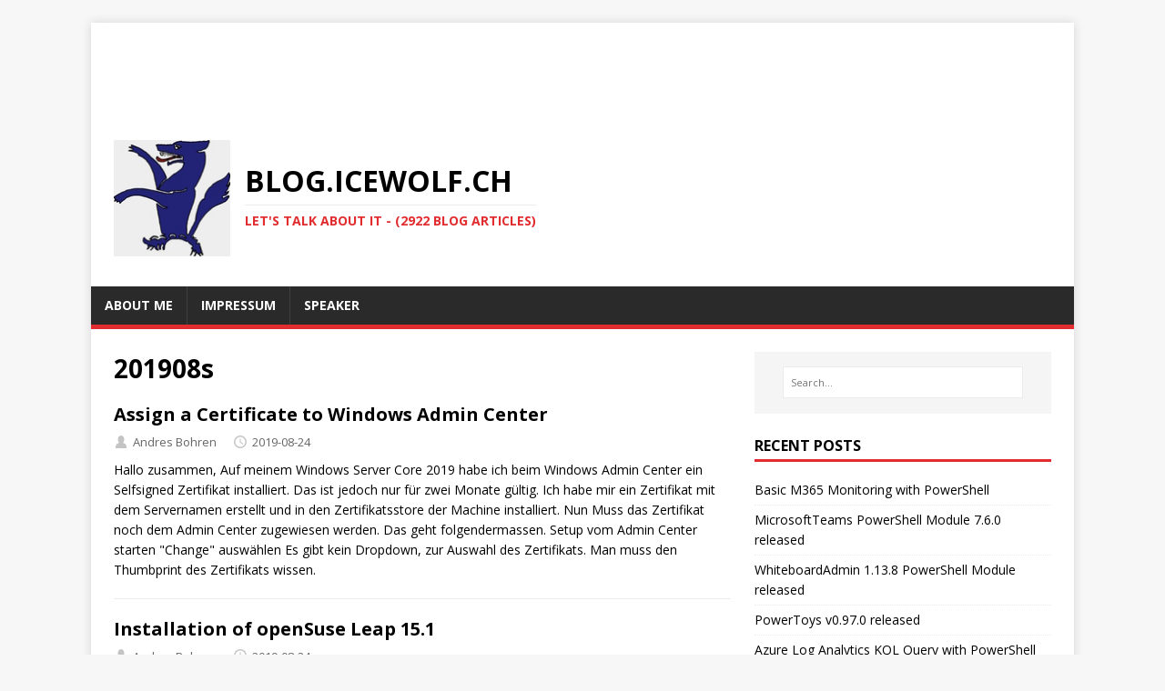

--- FILE ---
content_type: text/html
request_url: https://blog.icewolf.ch/201908/
body_size: 7778
content:
<!DOCTYPE html>
<html class="no-js" lang="en">
<head>
	<meta charset="UTF-8">
	<meta name="viewport" content="width=device-width, initial-scale=1">
	<title>201908s - Icewolf Blog</title>
	<script>(function(d,e){d[e]=d[e].replace("no-js","js");})(document.documentElement,"className");</script>
	<meta name="description" content="">
		<meta property="og:title" content="201908s" />
<meta property="og:description" content="Personal Blog of Andres Bohren about IT, Cloud and Microsoft." />
<meta property="og:type" content="website" />
<meta property="og:url" content="https://blog.icewolf.ch/201908/" />

		<meta itemprop="name" content="201908s">
<meta itemprop="description" content="Personal Blog of Andres Bohren about IT, Cloud and Microsoft.">
		<meta name="twitter:card" content="summary"/><meta name="twitter:title" content="201908s"/>
<meta name="twitter:description" content="Personal Blog of Andres Bohren about IT, Cloud and Microsoft."/>

	<link rel="preconnect" href="https://fonts.gstatic.com" crossorigin>
	<link rel="dns-prefetch" href="//fonts.googleapis.com">
	<link rel="dns-prefetch" href="//fonts.gstatic.com">
	<link rel="stylesheet" href="https://fonts.googleapis.com/css?family=Open+Sans:400,400i,700">

	<link rel="stylesheet" href="/css/style.css">
	<link rel="stylesheet" href="/css/custom.css">
	<link rel="alternate" type="application/rss+xml" href="/201908/index.xml" title="Icewolf Blog">

	<link rel="shortcut icon" href="/favicon.ico">
		
<script async src="https://www.googletagmanager.com/gtag/js?id=G-0Z2H4PMRMN"></script>
<script>
var doNotTrack = false;
if (!doNotTrack) {
	window.dataLayer = window.dataLayer || [];
	function gtag(){dataLayer.push(arguments);}
	gtag('js', new Date());
	gtag('config', 'G-0Z2H4PMRMN', { 'anonymize_ip': false });
}
</script>

</head>
<body class="body">
	<div class="container container--outer">
		<header class="header">
	<div class="container header__container">
		<div align="center">


<script data-goatcounter="https://icewolfblog.goatcounter.com/count" async src="//gc.zgo.at/count.js"></script>


<script async src="https://pagead2.googlesyndication.com/pagead/js/adsbygoogle.js"></script>


<ins class="adsbygoogle"
		style="display:inline-block;width:728px;height:90px"
		data-ad-client="ca-pub-6626796386567512"
		data-ad-slot="9318386390">
</ins>

<script>
		(adsbygoogle = window.adsbygoogle || []).push({});
</script>


</div>
		
	<div class="logo logo--mixed">
		<a class="logo__link" href="/" title="blog.icewolf.ch" rel="home">
			<div class="logo__item logo__imagebox">
					<img class="logo__img" src="/img/icewolf.png">
				</div><div class="logo__item logo__text">
					<div class="logo__title">blog.icewolf.ch</div>
					 <div class="logo__tagline">Let&#39;s talk about it - (2922 Blog Articles)</div>
				</div>
		</a>
	</div>
		
<nav class="menu">
	<button class="menu__btn" aria-haspopup="true" aria-expanded="false" tabindex="0">
		<span class="menu__btn-title" tabindex="-1">Menu</span>
	</button>
	<ul class="menu__list">
		<li class="menu__item">
			<a class="menu__link" href="/about/aboutme/">
				
				<span class="menu__text">About me</span>
				
			</a>
		</li>
		<li class="menu__item">
			<a class="menu__link" href="/about/impressum/">
				
				<span class="menu__text">Impressum</span>
				
			</a>
		</li>
		<li class="menu__item">
			<a class="menu__link" href="/about/speaker/">
				
				<span class="menu__text">Speaker</span>
				
			</a>
		</li>
	</ul>
</nav>

		<link rel="alternate" type="application/rss+xml" href="https://blog.icewolf.ch//index.xml" title="Icewolf Blog">
	</div>
</header>
		<div class="wrapper flex">
			<div class="primary">
			
<main class="main list" role="main">
	<header class="main__header">
		<h1 class="main__title">201908s</h1>
	</header><article class="list__item post">
	
	<header class="list__header">
		<h2 class="list__title post__title">
			<a href="/archive/2019/08/24/assign-a-certificate-to-windows-admin-center/" rel="bookmark">
			Assign a Certificate to Windows Admin Center
			</a>
		</h2>
		<div class="list__meta meta"><div class="meta__item-author meta__item">
	<svg class="meta__icon icon icon-author" width="16" height="16" viewBox="0 0 16 16"><path d="M8 1c2 0 3.5 2 3.5 4.5S10 9 10 9c3 1 4 2 4 6H2c0-4 1-5 4-6 0 0-1.5-1-1.5-3.5S6 1 8 1"/></svg><span class="meta__text">Andres Bohren</span>
</div>
<div class="meta__item-datetime meta__item">
	<svg class="meta__icon icon icon-time" width="16" height="14" viewBox="0 0 30 28"><path d="M15 0a14 14 0 1 1 0 28 1 1 0 0 1 0-28m0 3a3 3 0 1 0 0 22 3 3 0 0 0 0-22m1 4h-2v8.4l6.8 4.4L22 18l-6-3.8z"/></svg><time class="meta__text" datetime="2019-08-24T00:00:00Z">2019-08-24</time></div></div>
	</header>
	<div class="content list__excerpt post__content clearfix">
		Hallo zusammen,
Auf meinem Windows Server Core 2019 habe ich beim Windows Admin Center ein Selfsigned Zertifikat installiert. Das ist jedoch nur für zwei Monate gültig. Ich habe mir ein Zertifikat mit dem Servernamen erstellt und in den Zertifikatsstore der Machine installiert. Nun Muss das Zertifikat noch dem Admin Center zugewiesen werden. Das geht folgendermassen.
Setup vom Admin Center starten
"Change" auswählen
Es gibt kein Dropdown, zur Auswahl des Zertifikats. Man muss den Thumbprint des Zertifikats wissen.
	</div>
</article><article class="list__item post">
	
	<header class="list__header">
		<h2 class="list__title post__title">
			<a href="/archive/2019/08/24/installation-of-opensuse-leap-15-1/" rel="bookmark">
			Installation of openSuse Leap 15.1
			</a>
		</h2>
		<div class="list__meta meta"><div class="meta__item-author meta__item">
	<svg class="meta__icon icon icon-author" width="16" height="16" viewBox="0 0 16 16"><path d="M8 1c2 0 3.5 2 3.5 4.5S10 9 10 9c3 1 4 2 4 6H2c0-4 1-5 4-6 0 0-1.5-1-1.5-3.5S6 1 8 1"/></svg><span class="meta__text">Andres Bohren</span>
</div>
<div class="meta__item-datetime meta__item">
	<svg class="meta__icon icon icon-time" width="16" height="14" viewBox="0 0 30 28"><path d="M15 0a14 14 0 1 1 0 28 1 1 0 0 1 0-28m0 3a3 3 0 1 0 0 22 3 3 0 0 0 0-22m1 4h-2v8.4l6.8 4.4L22 18l-6-3.8z"/></svg><time class="meta__text" datetime="2019-08-24T00:00:00Z">2019-08-24</time></div></div>
	</header>
	<div class="content list__excerpt post__content clearfix">
		Hallo zusammen,
Ich habe die Verantwortung für ein paar Suse Enterprise Linux Server übernommen. Deshalb habe ich mir mal openSuse heruntergeladen um wieder ein bisschen mit SUSE zu spielen.
openSUSE Leap 15.1https://software.opensuse.org/distributions/leap/15_1
Das ISO habe ich dann auf den Datastore von VMWare ESXi raufgeladen. Nun erstelle ich die VM.
Ich wähle gleich die ISO als DVD Laufwerk aus, damit ich später installieren kann.
Im Bootmenu wechsle ich auf "Installation"
Ich ändere nur das Keyboard Layout
	</div>
</article><article class="list__item post">
	
	<header class="list__header">
		<h2 class="list__title post__title">
			<a href="/archive/2019/08/21/adfs-replace-service-communications-certificate/" rel="bookmark">
			ADFS Replace Service communications Certificate
			</a>
		</h2>
		<div class="list__meta meta"><div class="meta__item-author meta__item">
	<svg class="meta__icon icon icon-author" width="16" height="16" viewBox="0 0 16 16"><path d="M8 1c2 0 3.5 2 3.5 4.5S10 9 10 9c3 1 4 2 4 6H2c0-4 1-5 4-6 0 0-1.5-1-1.5-3.5S6 1 8 1"/></svg><span class="meta__text">Andres Bohren</span>
</div>
<div class="meta__item-datetime meta__item">
	<svg class="meta__icon icon icon-time" width="16" height="14" viewBox="0 0 30 28"><path d="M15 0a14 14 0 1 1 0 28 1 1 0 0 1 0-28m0 3a3 3 0 1 0 0 22 3 3 0 0 0 0-22m1 4h-2v8.4l6.8 4.4L22 18l-6-3.8z"/></svg><time class="meta__text" datetime="2019-08-21T00:00:00Z">2019-08-21</time></div></div>
	</header>
	<div class="content list__excerpt post__content clearfix">
		Hallo zusammen,
Im vorhergehenden Artikel habe ich euch ja gezeigt, wie man das GoDaddy Renewal Zertifikat im Certificate Store importiert und den private Key zuweist.
Das selbe Zertifikat nutze ich jedoch auch für meinen ADFS Server. Eine der Subject Alternative Names (SAN) lautet auf meine ADFS URL.
In den folgen Schritten zeige ich euch wie man das ADFS Service Communications Certificate ersetzt.
Im Certificate Store vom Local Computer muss man dem ADFS Service zugriff auf den Private Key geben und das geht so:
	</div>
</article><article class="list__item post">
	
	<header class="list__header">
		<h2 class="list__title post__title">
			<a href="/archive/2019/08/21/esxi670-update-3/" rel="bookmark">
			ESXi670 Update 3
			</a>
		</h2>
		<div class="list__meta meta"><div class="meta__item-author meta__item">
	<svg class="meta__icon icon icon-author" width="16" height="16" viewBox="0 0 16 16"><path d="M8 1c2 0 3.5 2 3.5 4.5S10 9 10 9c3 1 4 2 4 6H2c0-4 1-5 4-6 0 0-1.5-1-1.5-3.5S6 1 8 1"/></svg><span class="meta__text">Andres Bohren</span>
</div>
<div class="meta__item-datetime meta__item">
	<svg class="meta__icon icon icon-time" width="16" height="14" viewBox="0 0 30 28"><path d="M15 0a14 14 0 1 1 0 28 1 1 0 0 1 0-28m0 3a3 3 0 1 0 0 22 3 3 0 0 0 0-22m1 4h-2v8.4l6.8 4.4L22 18l-6-3.8z"/></svg><time class="meta__text" datetime="2019-08-21T00:00:00Z">2019-08-21</time></div></div>
	</header>
	<div class="content list__excerpt post__content clearfix">
		Hallo zusammen,
Gestern wurde Update 3 für ESXi 6.7 veröffentlicht. VMware ESXi 6.7 Update 3 Release Notes
https://docs.vmware.com/en/VMware-vSphere/6.7/rn/vsphere-esxi-67u3-release-notes.html
Das Update kann im VMware Portal heruntergeladen werden https://my.vmware.com/group/vmware/patch#search
Das ZIP File wird über den Datastore Browser auf den ESXi Server raufgeladen.
Nun kann der Patch installiert werden.
esxcli software vib install -d /vmfs/volumes/datastore3/ISO/update-from-esxi6.7-6.7_update03.zip
Nach dem Reboot des ESXi Hosts ist die korrekte Build Nummer 14320388 zu sehen
Aber noch müssen die VMWare Tools aktualisiert werden
	</div>
</article><article class="list__item post">
	
	<header class="list__header">
		<h2 class="list__title post__title">
			<a href="/archive/2019/08/21/godaddy-auto-renewal-certificate-and-assign-to-exchange-services/" rel="bookmark">
			GoDaddy Auto Renewal Certificate and assign to Exchange Services
			</a>
		</h2>
		<div class="list__meta meta"><div class="meta__item-author meta__item">
	<svg class="meta__icon icon icon-author" width="16" height="16" viewBox="0 0 16 16"><path d="M8 1c2 0 3.5 2 3.5 4.5S10 9 10 9c3 1 4 2 4 6H2c0-4 1-5 4-6 0 0-1.5-1-1.5-3.5S6 1 8 1"/></svg><span class="meta__text">Andres Bohren</span>
</div>
<div class="meta__item-datetime meta__item">
	<svg class="meta__icon icon icon-time" width="16" height="14" viewBox="0 0 30 28"><path d="M15 0a14 14 0 1 1 0 28 1 1 0 0 1 0-28m0 3a3 3 0 1 0 0 22 3 3 0 0 0 0-22m1 4h-2v8.4l6.8 4.4L22 18l-6-3.8z"/></svg><time class="meta__text" datetime="2019-08-21T00:00:00Z">2019-08-21</time></div></div>
	</header>
	<div class="content list__excerpt post__content clearfix">
		Hallo zusammen,
Ich habe ein UCC SSL Zertifikat von Godaddy. Ich habe dabei die automatische Verlängerung aktiviert. Vor einem Monat wurde mir die Verlängerung angekündigt und diese Woche wurde das neue Zertifikat ausgestellt.
Nach dem Einloggen auf der Godaddy Seite kann man das Zertifikat herunterladen
Da ich es hauptsächlich für Windows Server benutze, habe ich "IIS" ausgewählt und die ZIP Datei heruntergeladen.
Das ZIP File enthält unter anderem das neue *.
	</div>
</article><article class="list__item post">
	
	<header class="list__header">
		<h2 class="list__title post__title">
			<a href="/archive/2019/08/21/skype-for-business-und-microsoft-teams-network-testing-companion/" rel="bookmark">
			Skype for Business und Microsoft Teams Network Testing Companion
			</a>
		</h2>
		<div class="list__meta meta"><div class="meta__item-author meta__item">
	<svg class="meta__icon icon icon-author" width="16" height="16" viewBox="0 0 16 16"><path d="M8 1c2 0 3.5 2 3.5 4.5S10 9 10 9c3 1 4 2 4 6H2c0-4 1-5 4-6 0 0-1.5-1-1.5-3.5S6 1 8 1"/></svg><span class="meta__text">Andres Bohren</span>
</div>
<div class="meta__item-datetime meta__item">
	<svg class="meta__icon icon icon-time" width="16" height="14" viewBox="0 0 30 28"><path d="M15 0a14 14 0 1 1 0 28 1 1 0 0 1 0-28m0 3a3 3 0 1 0 0 22 3 3 0 0 0 0-22m1 4h-2v8.4l6.8 4.4L22 18l-6-3.8z"/></svg><time class="meta__text" datetime="2019-08-21T00:00:00Z">2019-08-21</time></div></div>
	</header>
	<div class="content list__excerpt post__content clearfix">
		Hallo zusammen,
Ich bin heute über den Skype for Business und Microsoft Teams Network Testing Companion gestolpert.
Use the Network Testing Companion
https://docs.microsoft.com/en-us/microsoftteams/use-network-testing-companion
Die Installation vom Tool erfolgt mit PowerShell von der PSGallery
Install-Module -Name NetworkTestingCompanion
Nun lade ich das PowerShell Modul
Import-Module NetworkTestingCompanion
Lasse mir die geladenen PowerShell Module anzeigen
Get-Module
Lasse mir alle Commands des Moduls anzeigen
Get-Command -Module NetworkTestingCompanion
Da ich keine Ahnung habe welches Command ich da starten soll, versuche ich es mal mit
	</div>
</article><article class="list__item post">
	
	<header class="list__header">
		<h2 class="list__title post__title">
			<a href="/archive/2019/08/19/dotnet-framework-4-8-available-in-wsus/" rel="bookmark">
			Dotnet Framework 4.8 available in WSUS
			</a>
		</h2>
		<div class="list__meta meta"><div class="meta__item-author meta__item">
	<svg class="meta__icon icon icon-author" width="16" height="16" viewBox="0 0 16 16"><path d="M8 1c2 0 3.5 2 3.5 4.5S10 9 10 9c3 1 4 2 4 6H2c0-4 1-5 4-6 0 0-1.5-1-1.5-3.5S6 1 8 1"/></svg><span class="meta__text">Andres Bohren</span>
</div>
<div class="meta__item-datetime meta__item">
	<svg class="meta__icon icon icon-time" width="16" height="14" viewBox="0 0 30 28"><path d="M15 0a14 14 0 1 1 0 28 1 1 0 0 1 0-28m0 3a3 3 0 1 0 0 22 3 3 0 0 0 0-22m1 4h-2v8.4l6.8 4.4L22 18l-6-3.8z"/></svg><time class="meta__text" datetime="2019-08-19T00:00:00Z">2019-08-19</time></div></div>
	</header>
	<div class="content list__excerpt post__content clearfix">
		Hallo zusammen,
Bereits mitte April wurde das .NET Framework 4.8 angekündigt und ein paar spannende Informationen dazu preisgegeben.
Announcing the .NET Framework 4.8
https://devblogs.microsoft.com/dotnet/announcing-the-net-framework-4-8/
Download .NET Framework 4.8
https://dotnet.microsoft.com/download/dotnet-framework/net48
Nebst dem Runtime gibt es noch Language Pacls
Letzte Woche habe ich das Update dann im WSUS gesehen
Wie immer sind .NET Upgrades bei Exchange und Skype for Business mit Vorsicht zu geniessen. Also habe ich mich mal schlau gemacht.
Exchange Exchange Server supportability matrix
	</div>
</article><article class="list__item post">
	
	<header class="list__header">
		<h2 class="list__title post__title">
			<a href="/archive/2019/08/02/skype-for-business-server-2015-cumulative-update-kb3061064-yet-again/" rel="bookmark">
			Skype for Business Server 2015 Cumulative Update KB3061064
			</a>
		</h2>
		<div class="list__meta meta"><div class="meta__item-author meta__item">
	<svg class="meta__icon icon icon-author" width="16" height="16" viewBox="0 0 16 16"><path d="M8 1c2 0 3.5 2 3.5 4.5S10 9 10 9c3 1 4 2 4 6H2c0-4 1-5 4-6 0 0-1.5-1-1.5-3.5S6 1 8 1"/></svg><span class="meta__text">Andres Bohren</span>
</div>
<div class="meta__item-datetime meta__item">
	<svg class="meta__icon icon icon-time" width="16" height="14" viewBox="0 0 30 28"><path d="M15 0a14 14 0 1 1 0 28 1 1 0 0 1 0-28m0 3a3 3 0 1 0 0 22 3 3 0 0 0 0-22m1 4h-2v8.4l6.8 4.4L22 18l-6-3.8z"/></svg><time class="meta__text" datetime="2019-08-02T00:00:00Z">2019-08-02</time></div></div>
	</header>
	<div class="content list__excerpt post__content clearfix">
		Hallo zusammen,
Es gibt mal wieder ein Update für Skype for Business 2015. Updates for Skype for Business Server 2015 (July 2019)
https://support.microsoft.com/en-us/help/3061064/updates-for-skype-for-business-server-2015
Skype for Business Server 2015 Cumulative Update KB3061064
https://www.microsoft.com/en-us/download/details.aspx?id=47690
Mit folgendem Befehl werden die Datenbanken aktualisiert. Der Befehl unterscheidet sich je nach Version. Bei meiner Standard Version muss ich folgendes machen:
Install-CsDatabase -Update -LocalDatabases
Grüsse Andres Bohren 
	</div>
</article><article class="list__item post">
	
	<header class="list__header">
		<h2 class="list__title post__title">
			<a href="/archive/2019/08/01/citrix-workspace-app-for-windows-1907/" rel="bookmark">
			Citrix Workspace App for Windows 1907
			</a>
		</h2>
		<div class="list__meta meta"><div class="meta__item-author meta__item">
	<svg class="meta__icon icon icon-author" width="16" height="16" viewBox="0 0 16 16"><path d="M8 1c2 0 3.5 2 3.5 4.5S10 9 10 9c3 1 4 2 4 6H2c0-4 1-5 4-6 0 0-1.5-1-1.5-3.5S6 1 8 1"/></svg><span class="meta__text">Andres Bohren</span>
</div>
<div class="meta__item-datetime meta__item">
	<svg class="meta__icon icon icon-time" width="16" height="14" viewBox="0 0 30 28"><path d="M15 0a14 14 0 1 1 0 28 1 1 0 0 1 0-28m0 3a3 3 0 1 0 0 22 3 3 0 0 0 0-22m1 4h-2v8.4l6.8 4.4L22 18l-6-3.8z"/></svg><time class="meta__text" datetime="2019-08-01T00:00:00Z">2019-08-01</time></div></div>
	</header>
	<div class="content list__excerpt post__content clearfix">
		Hallo zusammen,
Kürzlich habe die Citrix Workspace App auf 1907 aktualisiert. Hier die Screenshots dazu.
Grüsse Andres Bohren 
	</div>
</article><article class="list__item post">
	
	<header class="list__header">
		<h2 class="list__title post__title">
			<a href="/archive/2019/08/01/flow-changes-to-linkedin-v2/" rel="bookmark">
			Flow changes to LinkedIn V2
			</a>
		</h2>
		<div class="list__meta meta"><div class="meta__item-author meta__item">
	<svg class="meta__icon icon icon-author" width="16" height="16" viewBox="0 0 16 16"><path d="M8 1c2 0 3.5 2 3.5 4.5S10 9 10 9c3 1 4 2 4 6H2c0-4 1-5 4-6 0 0-1.5-1-1.5-3.5S6 1 8 1"/></svg><span class="meta__text">Andres Bohren</span>
</div>
<div class="meta__item-datetime meta__item">
	<svg class="meta__icon icon icon-time" width="16" height="14" viewBox="0 0 30 28"><path d="M15 0a14 14 0 1 1 0 28 1 1 0 0 1 0-28m0 3a3 3 0 1 0 0 22 3 3 0 0 0 0-22m1 4h-2v8.4l6.8 4.4L22 18l-6-3.8z"/></svg><time class="meta__text" datetime="2019-08-01T00:00:00Z">2019-08-01</time></div></div>
	</header>
	<div class="content list__excerpt post__content clearfix">
		Hallo zusammen,
Ich hatte ja schon vor einiger Zeit meinen Flow mit LinkedIn erweitert. Nun gab es wieder Probleme damit. Anscheinend ist die LinkedIn V1 API nicht mehr vorhanden.
Also habe ich einen neuen Schritt dazugefügt und nach LinkedIn gesucht. Es gibt eine LinkedIn V2 Vorlage. Davon habe ich den "Share an Article" ausgewählt
Die Felder entsprechend eingefügt und danach den LinkedIn V1 entfernt.
Ausführung nochmals getriggert. Und schon funktioniert es wieder
	</div>
</article>
</main>

<div class="pagination">
	<span class="pagination__item pagination__item--current">1/2</span>
	<a class="pagination__item pagination__item--next btn" href="/201908/page/2/">»</a>
</div>

			</div>
			
<aside class="sidebar"><div class="widget-search widget">
	<form class="widget-search__form" role="search" method="get" action="https://google.com/search">
		<input class="widget-search__field" type="search" placeholder="Search…" value="" name="q" aria-label="Search…">
		<input class="widget-search__submit" type="submit" value="Search">
		<input type="hidden" name="sitesearch" value="https://blog.icewolf.ch/">
	</form>
</div>
<div class="widget-recent widget">
	<h4 class="widget__title">Recent Posts</h4>
	<div class="widget__content">
		<ul class="widget__list">
			<li class="widget__item"><a class="widget__link" href="/archive/2026/01/26/basic-M365-monitoring-with-powershell/">Basic M365 Monitoring with PowerShell</a></li>
			<li class="widget__item"><a class="widget__link" href="/archive/2026/01/23/microsoftteams-powershell-module-7-6-0-released/">MicrosoftTeams PowerShell Module 7.6.0 released</a></li>
			<li class="widget__item"><a class="widget__link" href="/archive/2026/01/23/whiteboardadmin-1-13-8-powershell-module-released/">WhiteboardAdmin 1.13.8 PowerShell Module released</a></li>
			<li class="widget__item"><a class="widget__link" href="/archive/2026/01/22/powertoys-v0-97-0-released/">PowerToys v0.97.0 released</a></li>
			<li class="widget__item"><a class="widget__link" href="/archive/2026/01/20/azure-log-analytics-KQL-query-with-powershell/">Azure Log Analytics KQL Query with PowerShell</a></li>
			<li class="widget__item"><a class="widget__link" href="/archive/2026/01/16/azure-VM-automatic-extension-upgrade/">Azure VM Automatic Extension Upgrade</a></li>
			<li class="widget__item"><a class="widget__link" href="/archive/2026/01/15/microsoft-entra-1-2-0-powershell-modules-have-been-released/">Microsoft.Entra 1.2.0 PowerShell Modules have been released</a></li>
			<li class="widget__item"><a class="widget__link" href="/archive/2026/01/15/Microsoft-PowerShell-PSResourceGet-1-2-0-rc1-released/">Microsoft.PowerShell.PSResourceGet 1.2.0-rc1 released</a></li>
			<li class="widget__item"><a class="widget__link" href="/archive/2026/01/13/azure-powershell-module-az-15-2-0-released/">Azure PowerShell Module AZ 15.2.0 released</a></li>
			<li class="widget__item"><a class="widget__link" href="/archive/2026/01/13/sharepoint-online-powershell-supports-app-authentication-with-certificate/">Sharepoint Online PowerShell supports App Authentication with Certificate</a></li>
		</ul>
	</div>
</div>
<div class="widget-taglist widget">
	<h4 class="widget__title">Tags</h4>
	<div class="widget__content">
		<a class="widget-taglist__link widget__link btn" href="/tags/ai/" title="AI">AI</a>
		<a class="widget-taglist__link widget__link btn" href="/tags/azure/" title="AZURE">AZURE</a>
		<a class="widget-taglist__link widget__link btn" href="/tags/citrix/" title="Citrix">Citrix</a>
		<a class="widget-taglist__link widget__link btn" href="/tags/copilot/" title="COPILOT">COPILOT</a>
		<a class="widget-taglist__link widget__link btn" href="/tags/development/" title="DEVELOPMENT">DEVELOPMENT</a>
		<a class="widget-taglist__link widget__link btn" href="/tags/dotnet/" title="Dotnet">Dotnet</a>
		<a class="widget-taglist__link widget__link btn" href="/tags/enterprise-vault/" title="Enterprise Vault">Enterprise Vault</a>
		<a class="widget-taglist__link widget__link btn" href="/tags/entra/" title="ENTRA">ENTRA</a>
		<a class="widget-taglist__link widget__link btn" href="/tags/exchange/" title="EXCHANGE">EXCHANGE</a>
		<a class="widget-taglist__link widget__link btn" href="/tags/fun/" title="Fun">Fun</a>
		<a class="widget-taglist__link widget__link btn" href="/tags/hardware/" title="HARDWARE">HARDWARE</a>
		<a class="widget-taglist__link widget__link btn" href="/tags/intune/" title="INTUNE">INTUNE</a>
		<a class="widget-taglist__link widget__link btn" href="/tags/linux/" title="Linux">Linux</a>
		<a class="widget-taglist__link widget__link btn" href="/tags/loop/" title="LOOP">LOOP</a>
		<a class="widget-taglist__link widget__link btn" href="/tags/microsoft365/" title="MICROSOFT365">MICROSOFT365</a>
		<a class="widget-taglist__link widget__link btn" href="/tags/microsoftteams/" title="MICROSOFTTEAMS">MICROSOFTTEAMS</a>
		<a class="widget-taglist__link widget__link btn" href="/tags/ms-graph/" title="MS GRAPH">MS GRAPH</a>
		<a class="widget-taglist__link widget__link btn" href="/tags/network/" title="NETWORK">NETWORK</a>
		<a class="widget-taglist__link widget__link btn" href="/tags/office/" title="OFFICE">OFFICE</a>
		<a class="widget-taglist__link widget__link btn" href="/tags/places/" title="PLACES">PLACES</a>
		<a class="widget-taglist__link widget__link btn" href="/tags/powershell/" title="POWERSHELL">POWERSHELL</a>
		<a class="widget-taglist__link widget__link btn" href="/tags/security/" title="SECURITY">SECURITY</a>
		<a class="widget-taglist__link widget__link btn" href="/tags/sharepoint/" title="SHAREPOINT">SHAREPOINT</a>
		<a class="widget-taglist__link widget__link btn" href="/tags/sql/" title="SQL">SQL</a>
		<a class="widget-taglist__link widget__link btn" href="/tags/system-management/" title="SYSTEM MANAGEMENT">SYSTEM MANAGEMENT</a>
		<a class="widget-taglist__link widget__link btn" href="/tags/um/mobile/" title="UM/MOBILE">UM/MOBILE</a>
		<a class="widget-taglist__link widget__link btn" href="/tags/virtualisation/" title="VIRTUALISATION">VIRTUALISATION</a>
		<a class="widget-taglist__link widget__link btn" href="/tags/web/" title="WEB">WEB</a>
		<a class="widget-taglist__link widget__link btn" href="/tags/windows/" title="WINDOWS">WINDOWS</a>
	</div>
</div>
<div class="widget-social widget">
	<h4 class="widget-social__title widget__title">Social</h4>
	<div class="widget-social__content widget__content">
		<div class="widget-social__item widget__item">
			<a class="widget-social__link widget__link btn" title="Twitter" rel="noopener noreferrer" href="https://twitter.com/andresbohren" target="_blank">
				<svg class="widget-social__link-icon icon icon-twitter" width="24" height="24" viewBox="0 0 384 312"><path d="m384 36.9c-14.1 6.3-29.3 10.5-45.2 12.4 16.3-9.7 28.8-25.2 34.6-43.6-15.2 9-32.1 15.6-50 19.1-14.4-15.2-34.9-24.8-57.5-24.8-43.5 0-78.8 35.3-78.8 78.8 0 6.2.7 12.2 2 17.9-65.5-3.3-123.5-34.6-162.4-82.3-6.7 11.6-10.6 25.2-10.6 39.6 0 27.3 13.9 51.4 35 65.6-12.9-.4-25.1-4-35.7-9.9v1c0 38.2 27.2 70 63.2 77.2-6.6 1.8-13.6 2.8-20.8 2.8-5.1 0-10-.5-14.8-1.4 10 31.3 39.1 54.1 73.6 54.7-27 21.1-60.9 33.7-97.8 33.7-6.4 0-12.6-.4-18.8-1.1 34.9 22.4 76.3 35.4 120.8 35.4 144.9 0 224.1-120 224.1-224.1 0-3.4-.1-6.8-.2-10.2 15.4-11.1 28.7-25 39.3-40.8z"/></svg>
				<span>Twitter</span>
			</a>
		</div>
		<div class="widget-social__item widget__item">
			<a class="widget-social__link widget__link btn" title="LinkedIn" rel="noopener noreferrer" href="https://linkedin.com/in/andres-bohren-4ba45293" target="_blank">
				<svg class="widget-social__link-icon icon icon-linkedin" width="24" height="24" viewBox="0 0 352 352"><path d="M0,40v272c0,21.9,18.1,40,40,40h272c21.9,0,40-18.1,40-40V40c0-21.9-18.1-40-40-40H40C18.1,0,0,18.1,0,40z M312,32 c4.6,0,8,3.4,8,8v272c0,4.6-3.4,8-8,8H40c-4.6,0-8-3.4-8-8V40c0-4.6,3.4-8,8-8H312z M59.5,87c0,15.2,12.3,27.5,27.5,27.5 c15.2,0,27.5-12.3,27.5-27.5c0-15.2-12.3-27.5-27.5-27.5C71.8,59.5,59.5,71.8,59.5,87z M187,157h-1v-21h-45v152h47v-75 c0-19.8,3.9-39,28.5-39c24.2,0,24.5,22.4,24.5,40v74h47v-83.5c0-40.9-8.7-72-56.5-72C208.5,132.5,193.3,145.1,187,157z M64,288h47.5 V136H64V288z"/></svg>
				<span>LinkedIn</span>
			</a>
		</div>
		<div class="widget-social__item widget__item">
			<a class="widget-social__link widget__link btn" title="bluesky" rel="noopener noreferrer" href="https://bsky.app/profile/andresbohren.bsky.social" target="_blank">
				<svg xmlns="http://www.w3.org/2000/svg" width="24" height="24" viewBox="0 0 360 320"><path fill="#ffffff" d="M180 142c-16.3-31.7-60.7-90.8-102-120C38.5-5.9 23.4-1 13.5 3.4 2.1 8.6 0 26.2 0 36.5c0 10.4 5.7 84.8 9.4 97.2 12.2 41 55.7 55 95.7 50.5-58.7 8.6-110.8 30-42.4 106.1 75.1 77.9 103-16.7 117.3-64.6 14.3 48 30.8 139 116 64.6 64-64.6 17.6-97.5-41.1-106.1 40 4.4 83.5-9.5 95.7-50.5 3.7-12.4 9.4-86.8 9.4-97.2 0-10.3-2-27.9-13.5-33C336.5-1 321.5-6 282 22c-41.3 29.2-85.7 88.3-102 120Z"/></svg>

				<span>Bluesky</span>
			</a>
		</div>
		<div class="widget-social__item widget__item">
			<a class="widget-social__link widget__link btn" title="GitHub" rel="noopener noreferrer" href="https://github.com/BohrenAn" target="_blank">
				<svg class="widget-social__link-icon icon icon-github" width="24" height="24" viewBox="0 0 384 374"><path d="m192 0c-106.1 0-192 85.8-192 191.7 0 84.7 55 156.6 131.3 181.9 9.6 1.8 13.1-4.2 13.1-9.2 0-4.6-.2-16.6-.3-32.6-53.4 11.6-64.7-25.7-64.7-25.7-8.7-22.1-21.3-28-21.3-28-17.4-11.9 1.3-11.6 1.3-11.6 19.3 1.4 29.4 19.8 29.4 19.8 17.1 29.3 44.9 20.8 55.9 15.9 1.7-12.4 6.7-20.8 12.2-25.6-42.6-4.8-87.5-21.3-87.5-94.8 0-20.9 7.5-38 19.8-51.4-2-4.9-8.6-24.3 1.9-50.7 0 0 16.1-5.2 52.8 19.7 15.3-4.2 31.7-6.4 48.1-6.5 16.3.1 32.7 2.2 48.1 6.5 36.7-24.8 52.8-19.7 52.8-19.7 10.5 26.4 3.9 45.9 1.9 50.7 12.3 13.4 19.7 30.5 19.7 51.4 0 73.7-44.9 89.9-87.7 94.6 6.9 5.9 13 17.6 13 35.5 0 25.6-.2 46.3-.2 52.6 0 5.1 3.5 11.1 13.2 9.2 76.2-25.5 131.2-97.3 131.2-182 0-105.9-86-191.7-192-191.7z"/></svg>
				<span>GitHub</span>
			</a>
		</div>
		<div class="widget-social__item widget__item">
			<a class="widget-social__link widget__link btn" title="RSS" href="https://blog.icewolf.ch/index.xml">
			<svg xmlns="http://www.w3.org/2000/svg" width="24" height="24" viewBox="0 0 24 24"><path fill="#ffffff" d="M6.503 20.752c0 1.794-1.456 3.248-3.251 3.248-1.796 0-3.252-1.454-3.252-3.248 0-1.794 1.456-3.248 3.252-3.248 1.795.001 3.251 1.454 3.251 3.248zm-6.503-12.572v4.811c6.05.062 10.96 4.966 11.022 11.009h4.817c-.062-8.71-7.118-15.758-15.839-15.82zm0-3.368c10.58.046 19.152 8.594 19.183 19.188h4.817c-.03-13.231-10.755-23.954-24-24v4.812z"/></svg>
				<span>RSS Feed</span>
			</a>
		</div>

		
	</div>
</div><div class="widget-clustermaps widget">
	<h4 class="widget__title">Clustermaps</h4>
	<div class="widget__content">
		
		<script type="text/javascript" id="clustrmaps" src="https://cdn.clustrmaps.com/map_v2.js?cl=ffffff&w=180&t=m&d=4ZIEW9glxZKtIdzb8nsKP79fzcyrierv70XrIKUmUxU"></script>
		
	</div>
</div>

<div class="widget-BMC widget">
	<h4 class="widget__title">Buy me a coffee</h4>
	<div class="widget__content">
		
		<a href="https://www.buymeacoffee.com/andresbohren" target="_blank"><img src="https://img.buymeacoffee.com/button-api/?text=Buy me a coffee&emoji=&slug=andresbohren&button_colour=FFDD00&font_colour=000000&font_family=Arial&outline_colour=000000&coffee_colour=ffffff"/></a>
		
	</div>
</div>

</aside>
		</div>
		<footer class="footer">
	<div class="container footer__container flex">
		
<div class="footer__links">
	<a class="footer__link" href="/about/aboutme/">About me</a> | <a class="footer__link" href="/about/impressum/">Impressum</a> | <a class="footer__link" href="/about/speaker/">Speaker</a>
</div>
		<div class="footer__copyright">
			&copy; 2026 Andres Bohren.
			<span class="footer__copyright-credits">Generated with <a href="https://gohugo.io/" rel="nofollow noopener" target="_blank">Hugo</a> and <a href="https://github.com/Vimux/Mainroad/" rel="nofollow noopener" target="_blank">Mainroad</a> theme.</span>
		</div>
	</div>
</footer>
	</div>
<script async defer src="/js/menu.js"></script>
<script src="/js/custom.js"></script></body>
</html>

--- FILE ---
content_type: text/html; charset=utf-8
request_url: https://www.google.com/recaptcha/api2/aframe
body_size: 266
content:
<!DOCTYPE HTML><html><head><meta http-equiv="content-type" content="text/html; charset=UTF-8"></head><body><script nonce="XU_tzq_1zyUiXT6h-4mK5g">/** Anti-fraud and anti-abuse applications only. See google.com/recaptcha */ try{var clients={'sodar':'https://pagead2.googlesyndication.com/pagead/sodar?'};window.addEventListener("message",function(a){try{if(a.source===window.parent){var b=JSON.parse(a.data);var c=clients[b['id']];if(c){var d=document.createElement('img');d.src=c+b['params']+'&rc='+(localStorage.getItem("rc::a")?sessionStorage.getItem("rc::b"):"");window.document.body.appendChild(d);sessionStorage.setItem("rc::e",parseInt(sessionStorage.getItem("rc::e")||0)+1);localStorage.setItem("rc::h",'1769670977694');}}}catch(b){}});window.parent.postMessage("_grecaptcha_ready", "*");}catch(b){}</script></body></html>